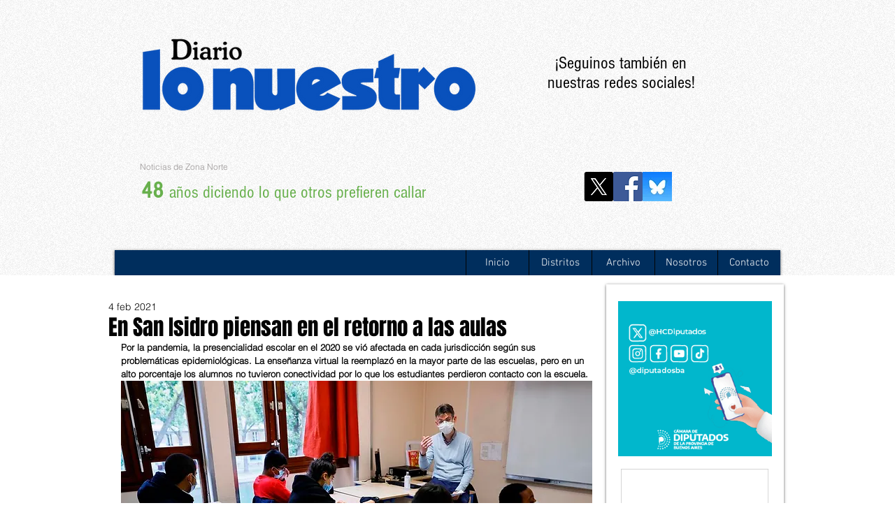

--- FILE ---
content_type: text/html; charset=utf-8
request_url: https://www.google.com/recaptcha/api2/aframe
body_size: 265
content:
<!DOCTYPE HTML><html><head><meta http-equiv="content-type" content="text/html; charset=UTF-8"></head><body><script nonce="uZBqIgtyTANchPblrmjrcQ">/** Anti-fraud and anti-abuse applications only. See google.com/recaptcha */ try{var clients={'sodar':'https://pagead2.googlesyndication.com/pagead/sodar?'};window.addEventListener("message",function(a){try{if(a.source===window.parent){var b=JSON.parse(a.data);var c=clients[b['id']];if(c){var d=document.createElement('img');d.src=c+b['params']+'&rc='+(localStorage.getItem("rc::a")?sessionStorage.getItem("rc::b"):"");window.document.body.appendChild(d);sessionStorage.setItem("rc::e",parseInt(sessionStorage.getItem("rc::e")||0)+1);localStorage.setItem("rc::h",'1767575839884');}}}catch(b){}});window.parent.postMessage("_grecaptcha_ready", "*");}catch(b){}</script></body></html>